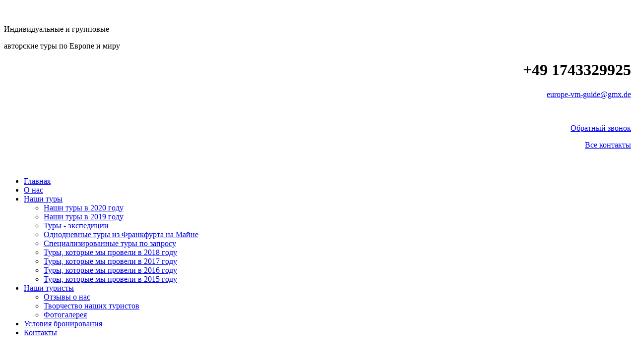

--- FILE ---
content_type: text/html; charset=utf-8
request_url: http://vmguide.info/2016-paris-info
body_size: 28313
content:
<!DOCTYPE html>
<html dir="ltr" lang="ru-ru">
<head>
  <meta name='yandex-verification' content='4e62469c65f0ac76' />
      <base href="http://vmguide.info/2016-paris-info" />
  <meta http-equiv="content-type" content="text/html; charset=utf-8" />
  <meta name="author" content="Владимир Воловик" />
  <meta name="generator" content="Joomla! - Open Source Content Management" />
  <title>Vmguide - авторские туры по Европе и миру - Информация о туре</title>
  <link href="http://vmguide.info/2016-paris-info" rel="canonical" />
  <link rel="stylesheet" href="/plugins/content/sigplus/css/sigplus.min.css" type="text/css" />
  <link rel="stylesheet" href="/plugins/content/sigplus/engines/fancybox/css/fancybox.css" type="text/css" />
  <style type="text/css">
#sigplus_105991a55358eddecbe58a8578d0b1fc ul > li img { margin:5px !important; }#toTop {width:100px;z-index: 10;border: 1px solid #333; background:#f7f7f7; text-align:center; padding:5px; position:fixed; bottom:0px; right:0px; cursor:pointer; display:none; color:#333;text-transform: lowercase; font-size: 0.7em;}
    .technology div{font-size: 15px; color: #ffffff; font-style: normal;border: 0px #ccc solid; font-weight: bold;
        -webkit-border-radius: 5px;
        -moz-border-radius: 5px;
        -khtml-border-radius: 5px;
        border-radius: 5px;
        background-color: #00cb82;
        width: 99%;
    font-family: "Comfortaa", Helvetica, Arial;}

	.thetextinter{font-size: 11px; font-weight: normal; background: #ffffff; border: 0px #ccc dotted; 
	-webkit-border-radius: 5px;
	-moz-border-radius: 5px;
	-khtml-border-radius: 5px;
	border-radius: 5px;
	width: 99%;
	font-style: normal;
	padding: 3px}	
	
  </style>
  
  
  
  
  
  
  
  
  
  <meta http-equiv="Content-Style-Type" content="text/css" />
  <!--[if lt IE 8]><link rel="stylesheet" href="/plugins/content/sigplus/css/sigplus.ie7.css" type="text/css" /><![endif]-->
  <!--[if lt IE 9]><link rel="stylesheet" href="/plugins/content/sigplus/css/sigplus.ie8.css" type="text/css" /><![endif]-->

  <link href="https://fonts.googleapis.com/css?family=Comfortaa" rel="stylesheet">
  <link href='https://fonts.googleapis.com/css?family=Comfortaa:400,300,700&subset=latin,cyrillic-ext,cyrillic,latin-ext' rel='stylesheet' type='text/css'>
    <link rel="stylesheet" href="/templates/system/css/system.css" />
    <link rel="stylesheet" href="/templates/system/css/general.css" />


    <!--[if lt IE 9]><![endif]-->
    <link rel="stylesheet" href="/templates/lemtc03/css/template.css" media="screen">
    <!--[if lte IE 7]><link rel="stylesheet" href="/templates/lemtc03/css/template.ie7.css" media="screen" /><![endif]-->


    
    
    

    
        
  
<script src="/media/system/js/mootools-core.js" type="text/javascript"></script>
<script src="/media/system/js/mootools-more.js" type="text/javascript"></script>
<script src="/media/system/js/core.js" type="text/javascript"></script>
<script src="/media/zen/js/jquery/jquery-1.8.3.min.js" type="text/javascript"></script>
<script src="/media/zen/js/jquery/jquery-noconflict.js" type="text/javascript"></script>
<script src="/plugins/content/sigplus/js/jquery.easing.min.js" type="text/javascript"></script>
<script src="/plugins/content/sigplus/engines/fancybox/js/fancybox.min.js" type="text/javascript"></script>
<script src="//vmguide.info//plugins/content/LVSpoiler/assets/jquery/ddaccordion.js" type="text/javascript"></script>
<script src="//html5shiv.googlecode.com/svn/trunk/html5.js" type="text/javascript"></script>
<script src="/templates/lemtc03/script.js" type="text/javascript"></script>
<script type="text/javascript">
if (typeof(__jQuery__) == "undefined") { var __jQuery__ = jQuery; }__jQuery__(document).ready(function() {
__jQuery__("#sigplus_105991a55358eddecbe58a8578d0b1fc a[rel|='fancybox']").each(function(index, el) { __jQuery__(el).fancybox({}); });
});

		ddaccordion.init({
		headerclass: "technology",
		contentclass: "thelanguage",
		revealtype: "click",
		mouseoverdelay: 100,
		collapseprev: 0,
		defaultexpanded: [],
		onemustopen: 0,
		animatedefault: 0,
		toggleclass: ["closedlanguage", "openlanguage"],
		togglehtml: ["none", "", ""],
		animatespeed: "400",
		oninit:function(expandedindices){
			//do nothing
		},
		onopenclose:function(header, index, state, isuseractivated){
			//do nothing
		}
	});
  </script>
<script type="text/javascript">if ('undefined' != typeof jQuery) document._artxJQueryBackup = jQuery;</script>
<script type="text/javascript">jQuery.noConflict();</script>
<script type="text/javascript">if (document._artxJQueryBackup) jQuery = document._artxJQueryBackup;</script>
<script type="text/javascript">
  (function(i,s,o,g,r,a,m){i['GoogleAnalyticsObject']=r;i[r]=i[r]||function(){
  (i[r].q=i[r].q||[]).push(arguments)},i[r].l=1*new Date();a=s.createElement(o),
  m=s.getElementsByTagName(o)[0];a.async=1;a.src=g;m.parentNode.insertBefore(a,m)
  })(window,document,'script','//www.google-analytics.com/analytics.js','ga');

  ga('create', 'UA-51262224-1', 'auto');
  ga('send', 'pageview');

</script>
<script type="text/javascript">
			jQuery(document).ready(function() {
				jQuery(function () {
					var scrollDiv = document.createElement("div");
					jQuery(scrollDiv).attr("id", "toTop").html("В начало").appendTo("body");
					jQuery(window).scroll(function () {
						if (jQuery(this).scrollTop() != 0) {
							jQuery("#toTop").fadeIn();
						} else {
							jQuery("#toTop").fadeOut();
						}
					});
					jQuery("#toTop").click(function () {
						jQuery("body,html").animate({
							scrollTop: 0
						},
						800);
					});
				});
			});
		</script>
</head>
<body>

<div id="lemtc-main">
<header class="lemtc-header">

    <div class="lemtc-shapes">
          <div class="lemtc-mylogo">
          

<div class="custom"  >
	<p>
	<a href="/"><img alt="" src="/images/newlogo350.png" /></a></p>
</div>
          </div>
                <div class="lemtc-myslogan">
          

<div class="custom"  >
	<p>
	Индивидуальные и групповые</p>
<p>
	авторские туры по Европе и миру</p>
</div>
          </div>
                      <div class="lemtc-mycontacts">
          

<div class="custom"  >
	<h1 style="text-align: right;">
	+49 1743329925</h1>
<p style="text-align: right;">
	
 <script type='text/javascript'>
 <!--
 var prefix = '&#109;a' + 'i&#108;' + '&#116;o';
 var path = 'hr' + 'ef' + '=';
 var addy68362 = '&#101;&#117;r&#111;p&#101;-vm-g&#117;&#105;d&#101;' + '&#64;';
 addy68362 = addy68362 + 'gmx' + '&#46;' + 'd&#101;';
 document.write('<a ' + path + '\'' + prefix + ':' + addy68362 + '\'>');
 document.write(addy68362);
 document.write('<\/a>');
 //-->\n </script><script type='text/javascript'>
 <!--
 document.write('<span style=\'display: none;\'>');
 //-->
 </script>Этот адрес электронной почты защищен от спам-ботов. У вас должен быть включен JavaScript для просмотра.
 <script type='text/javascript'>
 <!--
 document.write('</');
 document.write('span>');
 //-->
 </script></p>
<p style="text-align: right;">
	&nbsp;</p>
<p style="text-align: right;">
	<a href="/backcall">Обратный звонок</a></p>
<p style="text-align: right;">
	<a href="/contacts">Все контакты</a></p>
</div>
          </div>
      
             <div class="lemtc-order">
          

<div class="custom"  >
	<p>
	<a href="/order"><img alt="" src="/images/order.png" /></a></p>
</div>
          </div>

            </div>
  <div class="lemtc-15years">
                    </div>
<h1 class="lemtc-headline">
    <a href="/"></a>
</h1>
<h2 class="lemtc-slogan" data-left="97.58%"></h2>
           
</header>
<nav class="lemtc-nav">
    <div class="lemtc-nav-inner">
    
<ul class="lemtc-hmenu"><li class="item-101"><a href="/">Главная</a></li><li class="item-167"><a href="/about">О нас</a></li><li class="item-311 deeper parent"><a href="/nashi-tury">Наши туры</a><ul><li class="item-808 parent"><a href="/nashi-tury/2020">Наши туры в 2020 году</a></li><li class="item-755 parent"><a href="/nashi-tury/2019">Наши туры в 2019 году</a></li><li class="item-328"><a href="/nashi-tury/tury-ekspeditsii">Туры - экспедиции</a></li><li class="item-329"><a href="/nashi-tury/odnodnevnye-tury-iz-frankfurta-na-majne">Однодневные туры из Франкфурта на Майне</a></li><li class="item-330"><a href="/nashi-tury/spetsializirovannye-tury-po-zaprosu">Специализированные туры по запросу</a></li><li class="item-693 parent"><a href="/nashi-tury/2018">Туры, которые мы провели в 2018 году</a></li><li class="item-631 parent"><a href="/nashi-tury/2017">Туры, которые мы провели в 2017 году</a></li><li class="item-327"><a href="/nashi-tury/2016">Туры, которые мы провели в 2016 году</a></li><li class="item-457"><a href="/nashi-tury/2015">Туры, которые мы провели в 2015 году</a></li></ul></li><li class="item-321 deeper parent"><a href="/nashi-turisty">Наши туристы</a><ul><li class="item-323"><a href="/nashi-turisty/otzyvy-o-nas">Отзывы о нас</a></li><li class="item-324"><a href="/nashi-turisty/tvorchestvo-nashikh-turistov">Творчество наших туристов</a></li><li class="item-325"><a href="/nashi-turisty/fotogalereya">Фотогалерея</a></li></ul></li><li class="item-322"><a href="/usloviya-bronirovaniya">Условия бронирования</a></li><li class="item-326"><a href="/contacts">Контакты</a></li></ul> 
        </div>
    </nav>
<div class="lemtc-sheet clearfix">
            <div class="lemtc-layout-wrapper">
                <div class="lemtc-content-layout">
                    <div class="lemtc-content-layout-row">
                        <div class="lemtc-layout-cell lemtc-sidebar1">
<div class="lemtc-block clearfix"><div class="lemtc-blockcontent"><div class="custom"  >
	<img alt="" src="/images/homegirl.jpg" style="width: 100%; height: auto;" />
</div></div></div><div class="lemtc-vmenublock clearfix"><div class="lemtc-vmenublockheader"><h3 class="t">Париж, Нормандия, Бретань</h3></div><div class="lemtc-vmenublockcontent"><ul class="lemtc-vmenu"><li class="item-500 current active"><a class=" active" href="/2016-paris-info">Информация о туре</a></li><li class="item-540"><a href="/2016-paris">Описание программы тура</a></li><li class="item-541"><a href="/2016-paris-price">В стоимость тура входит</a></li><li class="item-542"><a href="/2016-paris-terms">Как не испортить поездку</a></li><li class="item-543"><a href="/2016-paris-photo">Фотогалерея</a></li><li class="item-575"><a href="/files/2016/2016paris21.05.2016 - 31.05.2016" target="_blank">Скачать полную программу</a></li></ul></div></div><div class="lemtc-block clearfix"><div class="lemtc-blockheader"><h3 class="t">Туры на 2020 год:</h3></div><div class="lemtc-blockcontent"><div class="custom"  >
	<p style="text-align: center;">
	<strong>&laquo;Европейский Гид&raquo; предлагает только нескучные туры!<br />
	О городах и странах с любовью!</strong></p>
<p>
	<a href="/nashi-tury/2020/1502-2602"><strong>Февраль</strong><br />
	<strong>15.02 &ndash; 26.02</strong><br />
	Мексика - место, где люди становятся богами! Отдых на пляжах Тихого и Атлантического океанов и авторские экскурсии по 5 древним городам ацтеков и майя.<br />
	<strong>Стоимость тура &ndash; 2330,00&euro;</strong></a></p>
<p>
	<a href="/nashi-tury/2020/0603-1503"><strong>Март<br />
	06.03 &ndash; 15.03</strong><br />
	Семь миниатюрных эмиратов ОАЭ и королевство Оман. Волшебный сон, ставший явью!<br />
	<strong>Стоимость тура &ndash; 2250,00&euro;</strong></a></p>
<p>
	<a href="/nashi-tury/2020/2103-0104"><strong>Март<br />
	21.03 &ndash; 01.04</strong><br />
	Путешествие сквозь века! Королевские дворцы, средневековые замки, крепости и города Австрии, Венгрии, Чехии и Словакии. А еще: бальнеологические и термальные курорты. Вы посетите 10 городов, 15 замков и дворцов, 5 термальных курортов.<br />
	<strong>Стоимость тура &ndash; 2200,00&euro;</strong></a></p>
<p>
	<strong>Апрель<br />
	04.04 &ndash; 15.04</strong><br />
	Китай: от сияющих огней Гонконга и Макао к сияющим высотам загадочного Тибета! Магия тибетского буддизма.Тибетские монастыри &ndash; кладези божественной мудрости<br />
	<span style="color:#ff0000;">Группа набрана. Запись окончена. Тур закрыт.</span></p>
<p>
	<a href="/nashi-tury/2020/1704-2504"><strong>Апрель<br />
	17.04 &ndash; 25.04</strong><br />
	Бутан, Непал, Гималаи. На &laquo;крышу мира&raquo;, туда, где оживают Боги! Туда, где проживают самые счастливые люди на Земле!<br />
	<strong>Стоимость тура &ndash; 2299,00&euro;</strong></a></p>
<p>
	<a href="/nashi-tury/2020/0205-1005"><strong>Май<br />
	02.05 &ndash; 10.05</strong><br />
	Три королевства в одной поездке по Европе! Бельгия, Голландия, Люксембург.<br />
	<strong>Стоимость тура &ndash; 1399,00&euro;</strong></a></p>
<p>
	<a href="/nashi-tury/2020/1305-2405"><strong>Май<br />
	13.05 &ndash; 24.05</strong><br />
	Горные, термальные и морские курорты Словении и Хорватии. Царство первозданной природы и стиля барокко, а так же балканская кухня!<br />
	<strong>Стоимость тура &ndash; 1399,00&euro;</strong></a></p>
<p>
	<strong>Май<br />
	<a href="/nashi-tury/2020/2605-0906">26.05 &ndash; 09.06</a></strong><br />
	<a href="/nashi-tury/2020/2605-0906">Вся Португалия. Комбинированный 15 дневный тур включающий увлекательные экскурсии и необычные посещения на Мадейре, Азорских островах и Континентальной Португалии!<br />
	<strong>Стоимость тура &ndash; 2555,00&euro;</strong></a></p>
<p>
	<a href="/nashi-tury/2020/3005-0606"><strong>Май<br />
	30.05 &ndash; 06.06</strong><br />
	Великолепная Португалия и отдых на атлантических пляжах Лиссабонской Ривьеры.<br />
	<strong>Стоимость тура &ndash; 1299,00&euro;</strong></a></p>
<p>
	<strong>Июнь<br />
	11.06 &ndash; 21.06</strong><br />
	Средиземноморский Круиз (Celebrity Infinity) Италия, Словения, Хорватия и Греция и отдых на озере Гарда (Северная Италия).<br />
	<span style="color:#ff0000;">Группа набрана. Запись окончена. Тур закрыт.</span></p>
<p>
	<a href="/nashi-tury/2020/2706-0807"><strong>Июнь</strong></a><br />
	<strong><a href="/nashi-tury/2020/2706-0807">27.06 - 08.07</a></strong><br />
	<a href="/nashi-tury/2020/2706-0807">Тайны империи Инков! Перу - страна загадочных городов и высокогорья, пустынь и озер. Вас ожидают - история и мистика, экологический туризм и приключения!</a><br />
	<a href="/nashi-tury/2020/2706-0807"><strong>Стоимость тура &ndash; 2600,00&euro;</strong></a></p>
<p>
	<a href="/nashi-tury/2020/1507-2507"><strong>Июль<br />
	15.07 &ndash; 25.07</strong><br />
	Бирюзовый круиз в водах Турции! Отдых только для семейных пар, друзей и партнеров! Стамбул и круиз по Эгейскому морю, с уникальными экскурсиями и посещениями!<br />
	<strong>Стоимость тура на пару &ndash; 3599,00&euro;</strong></a></p>
<p>
	<a href="/nashi-tury/2020/0108-0808"><strong>Август<br />
	01.08 &ndash; 08.08</strong><br />
	Бавария. Архитектурные шедевры &laquo;Романтической дороги&raquo;, замки баварских королей, старинные города, музеи &ndash; символы немецкой истории и культуры!<br />
	<strong>Стоимость тура &ndash; 1299,00&euro;</strong></a></p>
<p>
	<a href="/nashi-tury/2020/0908-1608"><strong>Август<br />
	09.08 &ndash; 16.08</strong><br />
	7 городов или 7 невероятных ощущений! Оригинальный взгляд на Германию XXI века<br />
	<strong>Стоимость тура &ndash; 1299,00&euro;</strong></a></p>
<p>
	<a href="/nashi-tury/2020/2208-0209"><strong>Август<br />
	22.08 &ndash; 02.09</strong><br />
	&laquo;Как увлекательный роман... Париж, Нормандия, Бретань!&raquo;, а так же 7 замков французских королей на Луаре. Наслаждение от Парижа и открытие &laquo;французской глубинки&raquo;<br />
	<strong>Стоимость тура &ndash; 1699,00&euro;</strong></a></p>
<p>
	<a href="/nashi-tury/2020/0509-1609"><strong>Сентябрь<br />
	05.09 &ndash; 16.09</strong><br />
	Элитные курорты Европы. Швейцария, Италия и Лазурный берег Франции. Мир, где ни в чем себе не отказывают!<br />
	<strong>Стоимость тура &ndash; 1599,00&euro;</strong></a></p>
<p>
	<a href="/nashi-tury/2020/1909-2609"><strong><strong>Сентябрь</strong><br />
	19.09 &ndash; 26.09</strong><br />
	Две жемчужины средиземноморья - Сицилия и Мальта! 8 дней на море - 8 дней экскурсий!<br />
	<strong>Стоимость тура &ndash; 1399,00&euro;</strong></a></p>
<p>
	<a href="/nashi-tury/2020/0310-1010"><strong>Октябрь<br />
	03.10 &ndash; 10.10</strong><br />
	Осеннее очарование Португалии. Отдых на Лиссабонской Ривьере.<br />
	<strong>Стоимость тура &ndash; 1299,00&euro;</strong></a></p>
<p>
	<a href="/nashi-tury/2020/1010-2110"><strong>Октябрь<br />
	10.10 - 21.10</strong><br />
	Испания, которую мы совсем не знаем! Великая история и культурное наследие в стране Дон-Кихота!<br />
	<strong>Стоимость тура &ndash; 1649,00&euro;</strong></a></p>
<p>
	<strong>Октябрь<br />
	24.10 &ndash; 04.11</strong><br />
	<a href="/nashi-tury/2020/2410-0411">Шотландия. Загадочные озера, легенды и старинные Замки с привидениями, а еще Лондон, Виндзор, Оксфорд, Хемптон Корт.<br />
	<strong>Стоимость тура &ndash; 1699,00&euro;</strong></a></p>
<p>
	<a href="/nashi-tury/2020/0711-1411"><strong>Ноябрь<br />
	07.11 &ndash; 14.11</strong><br />
	Королевские города Марокко - это праздник для души! Пустыня Сахара и Атласские горы.<br />
	<strong>Стоимость тура &ndash; 1399,00&euro;</strong></a></p>
<p>
	<a href="/nashi-tury/2020/2111-3011"><strong>Ноябрь<br />
	21.11 - 30.11</strong><br />
	Африканские приключения (Южная Африка, Водопад Виктория в Замбии, Свазиленд) Уникальная природа и животный мир! Большая африканская пятерка в Крюгер-парке<br />
	<strong>Стоимость тура &ndash; 3100,00&euro;</strong></a></p>
<p>
	<a href="/nashi-tury/2020/0512-1712"><strong>Декабрь<br />
	05.12 &ndash; 17.12</strong><br />
	&laquo;Дегустация&raquo; Индии! Загадочные храмы и города, золото пляжей! Классический тур: города &laquo;Золотого треугольника&raquo;, храмы Камасутры и отдых в Гоа<br />
	<strong>Стоимость тура &ndash; 2299,00&euro;</strong></a></p>
<p>
	<a href="/nashi-tury/2020/1912-0301"><strong>Декабрь<br />
	19.12 &ndash; 03.01</strong><br />
	Встреча Нового 2021 года! Пестрые краски Бразилии. Амазония и природные парки. Сан-Пауло. Рио де Жанейро. Салвадор де Байя. Бразилиа. Бэллу-Оризонте. Петрополис.<br />
	<strong>Стоимость тура &ndash; 3599,00&euro;</strong></a></p>
<p>
	<strong>2021<br />
	Ноябрь<br />
	20.11 &ndash; 01.12.21</strong><br />
	Австралия, Тасмания, Большой Барьерный риф. Калейдоскоп впечатлений! С элементами активного туризма: Сидней, Мельбурн, Брисбен, Кэрнс, Хобарт, Голд-Коуст А еще Вас ждут австралийские утконосы, ехидны, страусы эму, коалы, сумчатые волки, казуары, вомбаты, собаки Динго, крокодилы и кролики! Уникальная природа пустынь, степей, лесов и гор, острова Австралии! Большой барьерный риф! Природные парки Зеленого Континента! Новые бриллианты в коллекции ваших путешествий!</p>
<p>
	<strong>Декабрь<br />
	01.12 &ndash; 12.12.21</strong><br />
	Новая Зеландия. &laquo;Аотеароа&raquo;, что значит страна длинного белого облака! Тур с элементами активного туризма, охватыващий оба острова и Северный и Южный, включающий: Крайстчерч, Данидин, Куинстаун, Роторуа, Окленд, Веллингтон. В Новой Зеландии нужно обязательно сфотографировать суровые новозеландские фьорды, с ледниковыми шапками, выстреливающие термальной водой гейзеры, потухшие и действующие вулканы, познакомиться с мелодиями и танцами народа маори!</p>
<p style="text-align: center;">
	<strong>Закажите тур у нас и тогда ваш отпуск превратится в сплошное удовольствие!</strong></p>
</div></div></div><div class="lemtc-block clearfix"><div class="lemtc-blockcontent"><div class="custom"  >
	
	<div  id="spoiler_1" class="technology"><div>Показать туры на 2019 год</div></div><div class="thelanguage"><input type="hidden" class="opened" value="0"><div class="thetextinter">
<p>
	<span style="font-size:14px;"><em><strong>Январь</strong></em></span><br />
	<a href="/nashi-tury/2019/2101-0202"><strong>21.01 &ndash; 02.02 &ndash; Таиланд, Камбоджа &ndash; Экзотический рай! от 2220,00 &euro;</strong><br />
	Мир джунглей, кружева древних храмов и золото песчаных пляжей на островах!<br />
	Новая программа с посещением Северного Таиланда.</a></p>
<p>
	<span style="font-size:14px;"><em><strong>Февраль</strong></em></span><br />
	<a href="/nashi-tury/2019/0802-1702"><strong>08.02 &ndash; 17.02 Семь Арабских Эмиратов и Королевство Оман. от 2250,00 &euro;</strong><br />
	Волшебный сон, ставший явью!</a></p>
<p>
	<a href="/nashi-tury/2019/2302-0403"><strong>23.02 &ndash; 04.03 В природный рай Коста-Рики! Наш тур - экологический! от 2250,00 &euro;</strong></a></p>
<p>
	<span style="font-size:14px;"><em><strong>Март</strong></em></span><br />
	<a href="/nashi-tury/2019/0903-1903"><strong>09.03 &ndash; 19.03 Италия &ndash; подлинное откровение! Шедевры мировой культуры! от 1999,00 &euro;</strong><br />
	Венеция, Равена, Римини, Урбино, Сан-Марино, Пиза, Ассизи, Перуджа, Сиена, Флоренция, Рим, Ватикан.</a></p>
<p>
	<a href="/nashi-tury/2019/2303-3003"><strong>23.03 &ndash; 30.03 Дунайская симфония. Будапешт, Вена, Братислава, Прага от 1299,00 &euro;</strong></a></p>
<p>
	<a href="/nashi-tury/2019/3103-0804/"><strong>31.03 &ndash; 08.04 Три изумительных королевства в такой большой Европе! от 1399, 00 &euro;</strong><br />
	Бельгия, Голландия и Люксембург.Брюссель, Амстердам, Брюгге, Гент, Антверпен, Трир</a></p>
<p>
	<span style="font-size:14px;"><em><strong>Апрель</strong></em></span><br />
	<a href="/nashi-tury/2019/1304-1904"><strong>13.04 &ndash; 19.04 Легенды и загадки &laquo;Золотого треугольника&raquo; Индии. от 1250,00 &euro;</strong><br />
	Дели, Агра, Джайпур, Фатихпур-Секри</a></p>
<p>
	<a href="/nashi-tury/2019/1904-2704"><strong>19.04 &ndash; 27.04 Непал-Бутан-Гималаи. Туда, где легендарные монастыри, хранят тайны познания!</strong><br />
	Туда, где проживают самые счастливые люди на Земле! от 2285,00 &euro;</a></p>
<p>
	<span style="font-size:14px;"><em><strong>Май</strong></em></span><br />
	<a href="/nashi-tury/2019/0405-1505"><strong>04.05 &ndash; 15.05 Удивительная Франция. Эльзас, Бургундия, Прованс, Гасконь, Бордо, Лангедок</strong><br />
	После этого тура Франция &laquo;откроет&raquo; для вас свое &laquo;большое сердце&raquo;! от 1650,00 &euro;</a></p>
<p>
	<a href="/nashi-tury/2019/1805-2905"><strong>18.05 &ndash; 29.05 Горные, термальные и морские курорты Словении и Хорватии от 1349,00 &euro;</strong></a></p>
<p>
	<span style="font-size:14px;"><em><strong>Июнь</strong></em></span><br />
	<a href="/nashi-tury/2019/0106-0806">01.06 &ndash; 08.06 Оригинальный взгляд на Германию XXI века. от 1299,00 &euro;<br />
	Берлин, Дрезден, Гамбург, Франкфурт, Любек, Кёльн, Дюссельдорф, Мюнстер, Бремен</a></p>
<p>
	<a href="/nashi-tury/2019/1306-2306"><strong>13.06 &ndash; 23.06 Летние каникулы в Португалии (11 дней) от 1455,00 &euro;</strong><br />
	Новая программа с отдыхом на юге в Алгарве. Лиссабон. Порто. Томар. Фатима. Орем</a></p>
<p>
	<a href="/nashi-tury/2019/2906-1007"><strong>29.06 &ndash; 10.07 Тайны империи Инков. Линии Наска. Озеро Титикака, Каньон Кондоров. от 2600,00 &euro;</strong><br />
	Перу - страна солнца, загадочных городов и высокогорья, пустынь и вулканов.</a></p>
<p>
	<span style="font-size:14px;"><em><strong>Июль</strong></em></span><br />
	<a href="/nashi-tury/2019/1307-2307"><strong>13.07 &ndash; 23.07 Острова Корсика и Сардиния. от 1899,00 &euro;</strong><br />
	Радость купания и гастрономические удовольствия!</a></p>
<p>
	<a href="/nashi-tury/2019/2707-0408"><strong>27.07 &ndash; 04.08 Завораживающие красоты Исландии. Вдохновись Исландией! от 3350,00 &euro;</strong></a></p>
<p>
	<span style="font-size:14px;"><em><strong>Август</strong></em></span><br />
	<a href="/nashi-tury/2019/1008-1808"><strong>10.08 &ndash; 18.08 Тайны шведских и датских замков, крепостей, городов! от 1699,00 &euro;</strong><br />
	Копенгаген, Стокгольм, Мальмё, Упсала, Кальмар, Дроттнингхольм, озерный край Швеции, Фридриксборг, Замок Гамлета в Дании.</a></p>
<p>
	<a href="/nashi-tury/2019/1808-2608"><strong>18.08 &ndash; 26.08 Ожившая красота королевства фьордов. от 1699,00 &euro;</strong><br />
	Природные парки и ландшафты Норвегии. Осло, Берген. Лиллезаммер. Одда. Флам.</a></p>
<p>
	<a href="/nashi-tury/2019/3108-0709"><strong>31.08 &ndash; 07.09 Бавария, впечатляющая своей историей и традициями! от 1270,00 &euro;</strong><br />
	Мюнхен, Аугсбург, Вюрцбург, Нюрнберг, Ингольштадт, Регенсбург, Ротенбург на Таубере и Замки баварских королей &ndash; Нимфеньург, Линденхоф и Нойшванштайн</a></p>
<p>
	<span style="font-size:14px;"><em><strong>Сентябрь</strong></em></span><br />
	<a href="/nashi-tury/2019/1409-2509"><strong>14.09 &ndash; 25.09 Элитные курорты Европы. Мир, где ни в чем себе не отказывают! от 1595,00 &euro;</strong><br />
	Швейцария, Италия и Лазурный берег Франции. Цюрих, Люцерн, Берн, Лозанна, Женева, Монтрё, Вевё, Интерлакен, Шамони, Турин, Сан-Ремо, Ницца, Канны, Монако, Антиб.</a></p>
<p>
	<a href="/nashi-tury/2019/2809-0510"><strong>28.09 &ndash; 05.10 Осеннее очарование Португалии и отдых на Лиссабонской Ривьере в Эшториле.</strong><br />
	Лиссабон. Порто. Томар. Баталья. Синтра. Мафра. Фатима. от 1299,00 &euro;</a></p>
<p>
	<span style="font-size:14px;"><em><strong>Октябрь</strong></em></span><br />
	<a href="/nashi-tury/2019/0510-1610"><strong>05.10 &ndash; 16.10 Испания, которую мы совсем не знаем! История и культурное наследие от 1649,00 &euro;</strong><br />
	Барселона, Мадрид, Севилья, Валенсия, Толедо, Сеговия, Кордоба, Куэнка, Авилла.</a></p>
<p>
	<a href="/nashi-tury/2019/2110-3010"><strong>21.10 &ndash; 30.10 Мадагаскар &ndash; возвращение за чудесами! Экскурсии, походы и отдых на Нуси-Бе от 2300,00 &euro;</strong></a></p>
<p>
	<a href="/nashi-tury/2019/3110-0911"><strong>31.10 &ndash; 09.11 Африканские приключения (Южная Африка, Водопад Виктория в Замбии, Свазиленд) от 3100,00 &euro;</strong></a></p>
<p>
	<strong><span style="font-size:14px;"><em>Ноябрь</em></span></strong><br />
	<a href="/nashi-tury/2019/1611-2311"><strong>16.11 &ndash; 23.11 Королевские города Марокко - это праздник для души! от 1399,00 &euro;</strong><br />
	Рабат, Марракеш, Фес, Мекнес, Касабланка, Атласские горы и пустыня Сахара!</a></p>
<p>
	<span style="font-size:14px;"><em><strong>Декабрь 2019</strong></em></span><br />
	<a href="/nashi-tury/2019/0112-1612"><strong>01.12 &ndash; 16.12 Портреты Аргентины, Уругвая, Чили. Патагония, Остров Пасхи, Водопад Игаусу</strong><br />
	Буэйнос-Айрес. Монтевидео. Сантьяго де Чили. Мендоса. Вальпараисо. от 4500,00 &euro;</a></p>
<p>
	<span style="font-size:14px;"><em><strong>Декабрь 2019 - Январь 2020 года</strong></em></span><br />
	<a href="/nashi-tury/2019/2112-0501"><strong>21.12 &ndash; 05.01 Встреча Нового 2020 года! Пестрые краски Бразилии. Сан-Пауло. Сантуш. от 3599,00 &euro;</strong><br />
	Рио де Жанейро. Манаус. Сан-Сальвадор де Байя. Бэллу-Оризонту. Бразилия. Петрополис</a></p>
<p>
	<em><strong>&laquo;Настоящие путешествия и открытия не в том, чтобы найти новые пейзажи и новые страны, а в том чтобы после знакомства с ними, иметь новый взгляд на жизнь!&raquo; </strong></em></p>
<p style="text-align: right;">
	<em><strong>Марсель Пруст</strong></em></p>
	</div></div>
</div></div></div><div class="lemtc-block clearfix"><div class="lemtc-blockcontent"><div class="custom"  >
	
	<div  id="spoiler_2" class="technology"><div>Показать туры на 2018 год</div></div><div class="thelanguage"><input type="hidden" class="opened" value="0"><div class="thetextinter">
<p>
	<em><span style="font-size:14px;"><strong>Февраль</strong></span></em><br />
	<a href="/nashi-tury/2018/0202-1102"><strong>02.02 &ndash; 11.02 &ndash; Волшебный сон, ставший явью! Семь миниатюрных эмиратов ОАЭ и королевство Оман.</strong><br />
	<strong>1950,00 &euro;</strong></a></p>
<p>
	<a href="/nashi-tury/2018/1702-2602"><strong>17.02 &ndash; 26.02 &ndash; Коста Рика значит &laquo;Богатый берег&raquo;.</strong><br />
	Экологический тур с активными походами и отдыхом на песчанных пляжах Атлантики и Тихого океана. Флора и фауна Центральной Америки!<br />
	<strong>2150,00 &euro;</strong></a></p>
<p>
	<em><span style="font-size:14px;"><strong>Maрт</strong></span></em><br />
	<a href="/nashi-tury/2018/1003-2003"><strong>10.03 &ndash; 20.03 &ndash; Италия &ndash; подлинное откровение!</strong><br />
	В нем, так живо, ярко и интересно представлено все то, чем славиться и гордиться Италия! Венеция, Римини, Равенна, Сан-Марино, Урбино, Пиза, Перуджа, Ассизи, Сиена, Флоренция, Сан-Джиминьяно, Рим, Ватикан.<br />
	<strong>1999,00 &euro;</strong></a></p>
<p>
	<a href="/nashi-tury/2018/3003-0704"><strong>30.03 &ndash; 07.04 &ndash; Непал, Бутан, Гималаи.</strong><br />
	На &laquo;крышу мира&raquo;, туда, где оживают Боги! Здесь легендарные монастыри хранят тайны познания! Здесь проживают самые счастливые люди на Земле!<br />
	<strong>1885,00 &euro;</strong></a></p>
<p>
	<em><span style="font-size:14px;"><strong>Aпрель</strong></span></em><br />
	<a href="/nashi-tury/2018/1404-2204"><strong>14.04 &ndash; 22.04 &ndash; 3 страны БЕНИЛЮКСА &ndash; Бельгия, Нидерланды, Люксембург.</strong><br />
	Брюссель, Антверпен, Брюгге, Гент, Мехелин, Лёвен, пещера Сюр-хан-Лезе, Люксембург, курорт Мондорф ле Бан, замок Виаден, Ремих, Эхтернах. Амстердам, Парк тюльпанов Койкенхоф<br />
	<strong>1199,00 &euro;</strong></a></p>
<p>
	<a href="/nashi-tury/2018/2804-0505"><strong>28.04 &ndash; 05.05 &ndash; Дунайская симфония!</strong><br />
	Будапешт &ndash; Вена &ndash; Братислава &ndash; Прага. Уникальная история, термальные бани, озеро Балатон, музеи Вены, чешское пиво, архитектура рококо-барокко!<br />
	<strong>1189,00 &euro;</strong></a></p>
<p>
	<em><span style="font-size:14px;"><strong>Maй</strong></span></em><br />
	<a href="/nashi-tury/2018/0605-1305"><strong>06.05 &ndash; 13.05 &ndash; Бавария, впечатляющая своей историей и традициями!</strong><br />
	Мюнхен и замки баварских королей Нюрнберг, Аугсбург, Вюрцбург, Ингольштадт, Регенсбург, Бамберг, Ротенбург на Таубере!<br />
	<strong>1170,00 &euro;</strong></a></p>
<p>
	<a href="/nashi-tury/2018/1905-3005"><strong>19.05 &ndash; 30.05 &ndash; Удивительная Франция!</strong><br />
	12 дневный историко&ndash;познавательный тур по Эльзасу, Бургундии, Провансу, Пэй Баск, Бордо, Гаскони! Франция &laquo;откроет&raquo; для вас свое &laquo;большое сердце&raquo;!<br />
	<strong>1550,00 &euro;</strong></a></p>
<p>
	<em><span style="font-size:14px;"><strong>Июнь</strong></span></em><br />
	<a href="/nashi-tury/2018/0206-1106"><strong>02.06 &ndash; 11.06 &ndash; Созвездие греческих островов или отпуск под парусами!</strong><br />
	Эгина, Парос, Милос, Делос, Сирос, Санторини, Миконос, Кея, а также античные памятники Афин, древние Коринф, Эпидаврос и Микены.<br />
	7 дневный круиз по островам + полуостров Пелопонес и Афины!<br />
	(круиз организуется всего для 5 пар)<br />
	<strong>за пару в индивидуальной каюте, с 2-х разовым питанием и экскурсиями - 5000,00 &euro;</strong></a></p>
<p>
	<a href="/nashi-tury/2018/1606-2306"><strong>16.06 &ndash; 23.06 &ndash; Великолепная Португалия и отдых на атлантических пляжах!</strong><br />
	Лиссабон, Порто, Синтра, Мафра, Томар, Алькобаса, Фатима, Баталья, Обидуш, Эшторил, Орем.<br />
	<strong>1190,00 &euro;</strong></a></p>
<p>
	<a href="/nashi-tury/2018/3006-1107"><strong>30.06 &ndash; 11.07 &ndash; Тайны империи Инков!</strong><br />
	Перу - страна древних инков и солнца, загадочных городов и высокогорья, таинственных пустынь и озер!<br />
	Здесь вас ожидают - история и мистика, экологический туризм и приключения! Здесь выше летают только кондоры!<br />
	<strong>2600,00 &euro;</strong></a></p>
<p>
	<span style="font-size:14px;"><em><strong>Июль</strong></em></span><br />
	<span style="color:#ff0000;">В этом году наша туристическая компания &laquo;Европейский Гид&raquo; делает последний раз тур по Исландии с 14 по 22 июля 2018 года по цене 2150&euro;. Следующий тур по Исландии планируется в 2022 году, но цена будет значительно изменена в сторону минимум двукратного увеличения! Поэтому если вы планирует посетить Исландию позже, присоединяйтесь пожалуйста на тур в этом году! Успей посетить Исландию по старой цене!</span><br />
	<a href="/nashi-tury/2018/1407-2207"><strong>14.07 &ndash; 22.07 &ndash; Завораживаюшие красоты Исландии</strong> (с пешими походами и термальными банями).<br />
	Тур для любителей природного совершенства! Вдохновитесь Исландией!<br />
	<strong>2150,00 &euro;</strong></a></p>
<p>
	<a href="/nashi-tury/2018/2807-0408"><strong>28.07 &ndash; 04.08 &ndash; Германия от Берлина до Франкфурта на Майне!</strong><br />
	7 городов &ndash; 7 неповторимых ощущений!<br />
	Берлин, Дрезден, Любек, Гамбург, Бремен, Дюссельдорф, Франкфурт на Майне. А еще дворец и парк Сан-Суси в Потсдаме, Кёльнский Собор, Мюнстер и курортный Бад Хомбург, средневековые Замки в долине Рейна!<br />
	<strong>1180,00 &euro;</strong></a></p>
<p>
	<span style="font-size:14px;"><em><strong>Aвгуст</strong></em></span><br />
	<a href="/nashi-tury/2018/0508-1208"><strong>05.08 &ndash; 12.08 &ndash; Жемчужины средиземноморья, острова с тысячами ликов &ndash; Мальта и Сицилия!</strong><br />
	Катанья, Таормина, Сиракузы, Нотто, Ла-Валетта, Мдина, Остров Гоццо с отдыхом!<br />
	<strong>1490,00 &euro;</strong></a></p>
<p>
	<a href="/nashi-tury/2018/1808-2608"><strong>18.08 &ndash; 26.08 &ndash; Норвегия - Ожившая красота королевства фьордов.</strong><br />
	а также природные парки и заповедники, Скандинавские горы и ледники, озера и водопады, маленькие городки и архитектурные шедевры, земля троллей и викингов, именуемая одним величественным словом &ndash; Норвегия!<br />
	<strong>1499,00 &euro;</strong></a></p>
<p>
	<a href="/nashi-tury/2018/0109-1209"><span style="font-size:14px;"><em><strong>Сентябрь</strong></em></span><br />
	<strong>01.09 &ndash; 12.09 &ndash; Отдых на горных, термальных и морских курортах Словении и Хорватии.</strong><br />
	Загреб, Любляна, Постоинская яма, Плитвицкие озера, Пула, Ровень, Марибор, Поричь, Пиран.</a></p>
<p>
	<a href="/nashi-tury/2018/1509-2609"><strong>15.09 &ndash; 26.09 &ndash; Элитные курорты Европы.</strong><br />
	Швейцария, Северная Италия, Лазурный берег Франции. Мир, где себе ни в чем не отказывают!<br />
	<strong>1455,00 &euro;</strong></a></p>
<p>
	<a href="/nashi-tury/2018/2909-0610"><strong>29.09 &ndash; 06.10 &ndash; Осеннее очарование Португалии.</strong><br />
	Памятники истории и архитектуры тут на каждом шагу!<br />
	Лиссабон, Порто, Мафра, Синтра, Томар, Обидуш, Эшторил, Алкобаса, Фатима, Баталья.<br />
	<strong>1190,00 &euro;</strong></a></p>
<p>
	<span style="font-size:14px;"><em><strong>Oктябрь</strong></em></span><br />
	<a href="/nashi-tury/2018/0610-1710"><strong>06.10 &ndash; 17.10 &ndash; Испания, которую мы совсем не знаем!</strong><br />
	История и культурное наследие в стране Дон-Кихота! Барселона, Мадрид, Валенсия, Севилья, Толедо, Сеговия, Кордоба, Куэнка и др.<br />
	<strong>1525,00 &euro;</strong></a></p>
<p>
	<a href="/nashi-tury/2018/2710-0411"><strong>27.10 &ndash; 04.11 &ndash; Осенние каникулы в &laquo;Стране утренней свежести&raquo;!</strong><br />
	Южная Корея - Отдых + экскурсии (с походами в горах, прогулками по природным паркам, термальными банями, музеями).<br />
	Сеул, Пусан, Кёнджу, Андонг, Сувон, Сораксан, Пульгукса, Тхондоса<br />
	<strong>1855,00 &euro;</strong></a></p>
<div class="none">
	<p>
		<span style="font-size:14px;"><em><strong>Ноябрь</strong></em></span><br />
		<a href="/nashi-tury/2018/1011-2211"><strong>10.11 - 22.11 - &laquo;Дегустация&raquo; Индии. Загадочные храмы и города, золото пляжей!</strong><br />
		Классический тур по Индии &ndash; города &laquo;Золотого треугольника&raquo;, полет к храмам Камасутры и отдых в Гоа<br />
		2200 &euro;</a><br />
		<br />
		<a href="/nashi-tury/2018/1011-1911"><strong>10.11 &ndash; 19.11 &ndash; Тысяча загадок Мадагаскара!</strong><br />
		Супер-экзотическое путешествие на край Земли!<br />
		Новая оригинальная программа по Большому острову с отдыхом и дайвингом на Нузи-Бе.</a><br />
		<span style="color:#ff0000;"><strong>Внимание! В связи с неблагоприятной медицинской обстановкой - этот тур в 2018 году выполняться не будет!</strong></span></p>
</div>
<p>
	<a href="/nashi-tury/2018/2511-0612"><strong>25.11 &ndash; 06.12 &ndash; Калейдоскоп впечатлений!</strong><br />
	Австралия, Остров Тасмания, Большой барьерный риф!<br />
	Сидней, Мельбурн, Хобарт, Кернс, Брисбен, Голубые горы, Голд-Коуст. Авиатур.<br />
	<strong>2950,00 &euro;</strong></a></p>
<p>
	<span style="font-size:14px;"><em><strong>Декабрь</strong></em></span><br />
	<a href="/nashi-tury/2018/0612-1712"><strong>06.12 &ndash; 17.12 &ndash; Новая Зеландия &ndash; страна длинного белого облака!</strong><br />
	Северный и Южный Острова.<br />
	Знакомство с уникальным природно-биологическим разнообразием, с экскурсиями по Крайстчерчу, Данидину, Куинстауну, Роторуа, Окленду, Веллингтону, пещере Уаитомо...<br />
	<strong>2550,00 &euro;</strong></a></p>
<p>
	<a href="/nashi-tury/2018/2212-0601"><strong>22.12 &ndash; 06.01 - Встреча Нового 2019 года! Пестрые краски Бразилии.</strong><br />
	Отдых на пляжах + Экскурсии! Природные парки Бразильского нагорья и Амазония с рыбалкой на пиранью, пляжи Сан-Сальвадор-де-Баия, незабываемый Рио, величественный Сан-Паулу, город королей Петрополис, столица Бразилиа и легендарный город Манаус - в самом сердце экваториальных лесов и многое, многое, многое другое &ndash; уникальное и разнообразное!<br />
	<strong>3450,00 &euro;</strong></a></p>

	</div></div>
</div></div></div><div class="lemtc-block clearfix"><div class="lemtc-blockcontent"><div class="custom"  >
	
	<div  id="spoiler_3" class="technology"><div>Показать туры на 2017 год</div></div><div class="thelanguage"><input type="hidden" class="opened" value="0"><div class="thetextinter">
<p>
	<strong><em><span style="font-size:14px;">Январь</span></em></strong><br />
	<strong>10.01 &ndash; 15.01 Искрящиеся краски Северного сияния в Исландии.</strong><br />
	<br />
	<a href="/nashi-tury/2017/1001-1501">Вулканы, гейзеры, ледники и глетчеры, исторические места, природные парки.<br />
	6 дневный экспресс-тур по острову в самое необычное время полярной ночи!</a></p>
<p>
	<strong>21.01 &ndash; 31.01 <a href="/nashi-tury/2017/2101-3101">Разные лики Мексики! Индейцы называли ее &laquo;местом, где люди становятся Богами!&raquo;</a></strong></p>
<p>
	<strong><em><span style="font-size:14px;">Февраль</span></em></strong><br />
	<strong>11.02 &ndash; 20.02 &ndash; Коста-Рика с испанского &laquo;Богатый берег&raquo;.</strong><br />
	<a href="/nashi-tury/2017/1102-2002">Наш тур экологический, с активными походами по пересеченной местности, с восхождением на вулканы и горные хребты, познакомит вас не только с историей, культурой и памятниками страны, но и, самое главное, с уникальным растительным и животным миром Центральной Америки!</a></p>
<p>
	<strong>25.02 &ndash; 07.03 - <a href="/nashi-tury/2017/2502-0703">Таиланд и Камбоджа &ndash; экзотический рай! Подари себе зимой &ndash; 10 дней лета!</a></strong></p>
<p>
	<span style="font-size:14px;"><strong><em>Март</em></strong></span><br />
	<strong>10.03 &ndash; 19.03 &ndash; Волшебный сон, ставший явью! Арабские Эмираты и Султанат Оман.</strong><br />
	<span style="color:#b22222;">Тур набран. Группа закрыта.</span></p>
<p>
	<strong>25.03 &ndash; 02.04 &ndash; Непал, Бутан, Гималаи.</strong><br />
	<a href="/nashi-tury/2017/2503-0204">На &laquo;крышу мира&raquo;, туда, где оживают Боги! Где легендарные монастыри, хранят тайны познания! Туда, где живут живые богини &ndash; кумари! Туда, где проживают самые счастливые люди на Земле!</a></p>
<p>
	<span style="font-size:14px;"><strong><em>Апрель</em></strong></span><br />
	<strong>08.04 &ndash; 17.04 - Куба &ndash; жемчужина Антильских островов!&laquo;Куба &ndash; любовь моя!&raquo;</strong><br />
	<span style="color:#b22222;">Тур набран. Группа закрыта.</span></p>
<p>
	<strong>22.04 - 29.04 &ndash; Дунайская симфония! <a href="/nashi-tury/2017/2204-2904">Будапешт, Вена, Братислава, Прага, Озеро Балатон</a></strong></p>
<p>
	<strong>30.04 &ndash; 07.05 &ndash; <a href="/nashi-tury/2017/3004-0705">Бавария, впечатляющая своей историй и традициями!</a></strong></p>
<p>
	<span style="font-size:14px;"><strong><em>Май</em></strong></span><br />
	<strong>13.05 &ndash; 24.05 - Удивительная Франция!</strong><br />
	<a href="/nashi-tury/2017/1305-2405">Большое путешествие по Эльзасу, Бургундии, Провансу, Бордо, Гаскони. С отдыхом в Касси и Биарритце</a></p>
<p>
	<span style="font-size:14px;"><strong><em>Июнь</em></strong></span><br />
	<strong>03.06 &ndash; 14.06 - Горные, термальные и морские курорты Словении и Хорватии.</strong><br />
	<a href="/nashi-tury/2017/0306-1406">Загреб, Любляна, Постоинская яма, Плитвицкие озера, Пула, Ровень, Марибор, Поричь, Пиран, Копер.</a></p>
<p>
	<strong>17.06 &ndash; 24.06 - Великолепная Португалия.</strong><br />
	<a href="/nashi-tury/2017/1706-2406">Лиссабон, Порто, Фатима, Томар, Мафра, Синтра, Эшторил.</a></p>
<p>
	<span style="font-size:14px;"><strong><em>Июль</em></strong></span><br />
	<strong>01.07 &ndash; 12.07 &ndash; Перу &ndash; страна загадочных городов, пустынь и озер! Тайны империи Инков!</strong><br />
	<a href="/nashi-tury/2017/0107-1207">Только после этого тура вы с удовлетворением сможете сказать, я видел все самое уникальное и необычное в этой Южноамериканской стране!</a></p>
<p>
	<strong>15.07 &ndash; 23.07 &ndash; Завораживаюшие красоты Исландии (с элементами активного туризма).</strong><br />
	<a href="/nashi-tury/2017/1507-2307">Тур для любителей природного совершенства! Вдохновитесь Исландией!</a></p>
<p>
	<strong>29.07 &ndash; 05.08 &ndash; Германия от Берлина до Франкфурта на Майне.</strong><br />
	<a href="/nashi-tury/2017/2907-0508">7 городов &ndash; 7 неповторимых ощущений!<br />
	Берлин, Дрезден, Любек, Гамбург, Бремен, Дюссельдорф, Франкфурт на Майне. А еще дворец и парк Сан-Суси в Потсдаме, Кёльнский Собор, Мюнстер и курортный Бад Хомбург.</a></p>
<p>
	<strong><span style="font-size:14px;"><strong><em>Август</em></strong></span><br />
	12.08 &ndash; 20.08 &ndash; Тайны шведских и датских замков, крепостей, городов!</strong><br />
	<a href="/nashi-tury/2017/1208-2008">Стокгольм, Мальмё, Упсала, Кальмар, Карлскруне, Копенгаген, Фрикдериксборг, Эльсинор.</a></p>
<p>
	<strong>20.08 &ndash; 28.08 &ndash; Ожившая красота королевства фьордов! Норвегия &ndash; страна туризма особого класса!</strong><br />
	<a href="/nashi-tury/2017/2008-2808">Осло, Берген, Лиллехаммер. С элементами активного туризма.</a></p>
<p>
	<strong>29.08 &ndash; 08.09 &ndash; Каникулы в Португалии. Отдых на берегу океана + познавательные экскурсии</strong><br />
	<a href="/nashi-tury/2017/2908-0809">Лиссабон, Порто, Фатима, Томар, Баталья, Алькобаса, Синтра, Келуш, Орем, Фару, Салвиш, Албуфейра, Квартейра. Песчанные пляжи Алгарве и Лиссабонской ривьеры.</a></p>
<p>
	<strong><span style="font-size:14px;"><strong><em>Сентябрь</em></strong></span></strong></p>
<p>
	<strong><strong>09.09 &ndash; 20.09 - Элитные курорты Европы. Швейцария, Северная Италия, Лазурный берег Франции.</strong></strong><br />
	<a href="/nashi-tury/2017/0909-2009">Мир, где себе ни в чем не отказывают!</a></p>
<p>
	<strong><strong>23.09 &ndash; 30.09 &ndash; Осеннее очарование Португалии.</strong></strong><br />
	<span style="color:#b22222;">Тур набран. Группа закрыта.</span></p>
<p>
	<strong><span style="font-size:14px;"><strong><em>Октябрь</em></strong></span><br />
	<strong>01.10 &ndash; 11.10 &ndash; Испания, которую мы совсем не знаем!</strong></strong><br />
	<span style="color:#b22222;">Тур набран. Группа закрыта.</span></p>
<p>
	<strong><strong>14.10 &ndash; 28.10 &ndash; 15-й камень из сада Рёандзи или Золотая осень в Японии.</strong></strong><br />
	<a href="/nashi-tury/2017/1410-2810">Для тех, кто хочет запечатлеть Японию для себя, а не себя на фоне Японии!</a></p>
<p>
	<strong><span style="font-size:14px;"><strong><em>Ноябрь</em></strong></span><br />
	<strong>04.11 &ndash; 11.11 &ndash; <a href="/nashi-tury/2017/0411-1111">Тысяча загадок Мадагаскара! Супер-экзотическое путешествие на край Земли!</a></strong></strong></p>
<p>
	<strong><strong>11.11 &ndash; 20.11 - Африканские приключения! ЮАР,Свазиленд, Замбия, водопад Виктория.</strong></strong><br />
	<a href="/nashi-tury/2017/1111-2011">Уникальная природа и животный мир!</a></p>
<p>
	<strong><span style="font-size:14px;"><strong><em>Декабрь</em></strong></span><br />
	<strong>01.12 &ndash; 19.12 - Портреты Аргентины, Уругвая, Чили.</strong></strong><br />
	<a href="/nashi-tury/2017/0112-1212">Водопад Игуасу, загадочная Патагония, Анды, озера, вулканы и остров Пасхи!<br />
	Самые уникальные природные объекты! Самые интересные города и истории! Самые оригинальные архитектурные монументы и памятники! Cамое, самое, самое&hellip;удивительное в Южной Америке за 19 дней!</a></p>

	</div></div>
</div></div></div><div class="lemtc-block clearfix"><div class="lemtc-blockcontent"><div class="custom"  >
	
	<div  id="spoiler_4" class="technology"><div>Показать туры на 2016 год</div></div><div class="thelanguage"><input type="hidden" class="opened" value="0"><div class="thetextinter">
<p>
	<strong><em>&laquo;Странствуя, я хочу испытать своё счастье!&raquo;</em></strong><br />
	(И.В.Гёте, великий немецкий поэт)</p>
<h1>
	Февраль 07.02.2016 - 21.02.2016</h1>
<p>
	<a href="/2016-india-info">Дегустация Индии. Загадочные храмы и города, золото пляжей!</a></p>
<h1>
	Февраль &ndash; Март 27.02.2016 - 05.03.2016</h1>
<p>
	<a href="/2016-marocco-info">Королевские города Марокко. Пустыня Сахара и горные хребты Атласа</a></p>
<h1>
	Март 20.03.2016 - 31.03.2016</h1>
<p>
	<a href="/2016-israel-info">Израиль и Иордания. На Святой земле Торы и Библии. Отдых на Красном море</a></p>
<h1>
	Апрель 02.04.2016 - 12.04.2016</h1>
<p>
	<a href="/2016-italy-info">Италия &ndash; подлинное откровение! Венеция, Римини, Равена, Сан-Марино, Урбино, Перуджа, Ассизи, Сиена, Флоренция, Пиза, Сан-Джиминьано, Рим, Ватикан</a></p>
<h1>
	Апрель 16.04.2016 - 27.04.2016</h1>
<p>
	<a href="/2016-london-info">4 королевства в одной поездке! Лондон, Брюссель, Амстердам, Люксембург</a></p>
<h1>
	Апрель &ndash; Май 30.04.2016 - 07.05.2016</h1>
<p>
	<a href="/2016-prague-info">Дунайская Симфония. Будапешт, Вена, Братислава, Прага, озеро Балатон</a></p>
<h1>
	Май 08.05.2016 - 15.05.2016</h1>
<p>
	<a href="/2016-bavaria-info">Бавария, впечатляющая своей историей и традициями! Мюнхен, Аугсбург, Вюрцбург, Нюрнберг, Бамберг, Ингольштадт, Регенсбург, Замки Баварии</a></p>
<h1>
	Май 21.05.2016 - 31.05.2016</h1>
<p>
	<a href="/2016-paris-info">&laquo;Как увлекательный роман &ndash; Париж, Нормандия, Бретань!&raquo;, а так же 7 замков французских королей на Луаре. Руан, Ренн, Орлеан, Нант, Сен-Мишель, Сен-Мало</a></p>
<h1>
	Июнь 04.06.2016 - 15.06.2016</h1>
<p>
	<a href="/2016-slovenia-croatia-info">Горные, термальные и морские курорты Словении и Хорватии. Загреб, Любляна, Постоинская яма, Плитвицкие озера, Пула, Ровень, Марибор, Поричь, Пиран, Копер</a></p>
<h1>
	Июнь 18.06.2016 - 25.06.2016&nbsp;</h1>
<p>
	<a href="/2016-portugal-info">Великолепная Португалия. Лиссабон, Порто, Фатима, Томар, Мафра, Синтра</a></p>
<h1>
	Июль 02.07.2016 - 13.07.2016&nbsp;</h1>
<p>
	<a href="/2016-peru-info">Тайны империи Инков. Перу &ndash; страна загадочных городов, пустынь и озер!</a></p>
<h1>
	Июль 16.07.2016 - 24.07.2016</h1>
<p>
	<a href="/2016-iceland-info">Завораживающие красоты Исландии. Тур для любителей природного совершенства! Вдохновись Исландией! С элементами активного туризма</a></p>
<h1>
	Июль &ndash; Август 30.07.2016 - 06.08.2016&nbsp;</h1>
<p>
	<a href="/2016-germany-info">Взгляд на Германию XXI века! 7 городов &ndash; 7 неповторимых ощущений! Берлин, Дрезден, Любек, Гамбург, Бремен, Дюссельдорф, Кёльн, Франкфурт на Майне</a></p>
<h1>
	Август 13.08.2016 - 21.08.2016</h1>
<p>
	<a href="/2016-sweeden-info">Тайны шведских и датских замков, крепостей, городов! Стокгольм, Мальмё, Упсала, Кальмар, Карлскруне, Грипсхольм, Копенгаген, Фридериксборг, Эльсинор</a></p>
<h1>
	Август 21.08.2016 - 29.08.2016</h1>
<p>
	<a href="/2016-norway-info">Ожившая красота королевства фьордов! Норвегия &ndash; страна туризма особого класса! Осло, Берген, Лиллехаммер. С элементами активного туризма</a></p>
<h1>
	Сентябрь 01.09.2016 - 11.09.2016</h1>
<p>
	<a href="/2016-ireland-info">Земля Святого Патрика на Изумрудном острове! Знакомство с Ирландией!</a></p>
<h1>
	Сентябрь 11.09.2016 - 22.09.2016</h1>
<p>
	<a href="/2016-france-info">Франция для гурманов! Большое вино-гастрономическое путешествие! Эльзас, Бургундия, Прованс, Бордо, Гасконь. С отдыхом в Касси и Биарритце</a></p>
<h1>
	Сентябрь &ndash; Октябрь 24.09.2016 - 05.10.2016</h1>
<p>
	<a href="/2016-elite-euro-info">Элитные курорты Западной Европы &ndash; Швейцария, Сев.Италия, Лазурный берег Франции! Мир, где себе ни в чем не отказывают!</a></p>
<h1>
	Октябрь 08.10.2016 - 15.10.2016</h1>
<p>
	<a href="/2016-malta-sicily-info">Сицилия и Мальта &ndash; жемчужины средиземноморья, острова с тысячами ликов! Катанья, Таормина, Сиракузы, Нотто, Ла-Валетта, Мдина, остров Гоццо с отдыхом</a></p>
<h1>
	Октябрь 22.10.2016 - 29.10.2016</h1>
<p>
	<a href="/2016-malta-sicily-info">Осеннее очарование Португалии. Памятники истории и архитектуры тут на каждом шагу! Лиссабон, Порто, Фатима, Томар, Синтра, Мафра, Обидуш, Эшторил</a></p>
<h1>
	Ноябрь 03.11.2016 - 18.11.2016</h1>
<p>
	<a href="/2016-japan-info">15-й камень из сада Рёандзи или Золотая осень в Японии</a></p>
<h1>
	Ноябрь 12.11.2016 - 19.11.2016</h1>
<p>
	<a href="/2016-madagaskar-info">Тысяча загадок Мадагаскара! Супер-экзотическое путешествие на край Земли!</a></p>
<h1>
	Ноябрь 19.11.2016 - 28.11.2016</h1>
<p>
	<a href="/2016-africa-info">Африканские приключения! ЮАР, Свазиленд, Замбия, водопад Виктория. Уникальная природа и животный мир!</a></p>
<h1>
	Декабрь 03.12.2016 - 18.12.2016</h1>
<p>
	<a href="/2016-brazil-info">Охота на пиранью и пестрые краски Бразилии! Отдых и знакомство с городами, природой, историей и культурой крупнейшей южноамериканской страны. Рио, Сан-Паулу, Бразилия, Белу-Оризонту, Амазония, Сан-Сальвадор-де-Бая</a></p>
<p style="text-align: center;">
	<strong>Древняя китайская поговорка гласит, что долгое путешествие начинается с первого шага! Так сделайте этот первый шаг! Закажите турпоездку у нас! Право, не пожалеете!</strong></p>

	</div></div>
</div></div></div><div class="lemtc-block clearfix"><div class="lemtc-blockcontent"><div class="custom"  >
	
	<div  id="spoiler_5" class="technology"><div>Показать туры на 2015 год</div></div><div class="thelanguage"><input type="hidden" class="opened" value="0"><div class="thetextinter">
<h1>
	Декабрь - Январь 28.12.2014 &ndash; 10.01.2015</h1>
<p>
	&quot;Дегустация&quot; Индии! Загадочные храмы и города, золото пляжей!</p>
<h1>
	Январь - Февраль 31.01.2015 &ndash; 11.02.2015</h1>
<p>
	Разные лики Мексики</p>
<h1>
	Февраль - Март 21.02.2015 &ndash; 03.03.2015</h1>
<p>
	Таиланд, Камбоджа &ndash; Экзотический рай!</p>
<h1>
	Март 07.03.2015 &ndash; 15.03.2015</h1>
<p>
	Бутан, Непал, Гималаи</p>
<h1>
	Март 21.03.2015 &ndash; 29.03.2015</h1>
<p>
	Завораживающие красоты Исландии</p>
<h1>
	Апрель 04.04.2015 &ndash; 11.04.2015</h1>
<p>
	Бавария впечатляющая своей историей и традициями!</p>
<h1>
	Апрель 18.04.2015 &ndash; 29.04.2015</h1>
<p>
	Четыре королевства в одной поездке по Европе!<br />
	Лондон и 3 страны БЕНИЛЮКСА</p>
<h1>
	Maй - Июнь 02.05.2015 &ndash; 16.05.2015 (02.05-21.05.15)</h1>
<p>
	Земля и люди Поднебесной!</p>
<h1>
	Май - Июнь 23.05.2015 &ndash; 03.06.2015</h1>
<p>
	&laquo;Как увлекательный роман... Париж, Нормандия, Бретань!&raquo;</p>
<h1>
	Июнь 05.06.2015 &ndash; 14.06.2015</h1>
<p>
	Бирюзовый круиз в водах Турции и наследие античного величия!</p>
<h1>
	Июнь - Июль 20.06.2015 &ndash; 01.07.2015</h1>
<p>
	Великолепная Португалия и отдых на атлантических пляжах Алгарве</p>
<h1>
	Июль 04.07.2015 &ndash; 11.07.2015</h1>
<p>
	Оригинальный взгляд на Германию XXI века&nbsp;&nbsp;&nbsp;&nbsp;&nbsp;&nbsp;&nbsp;&nbsp;&nbsp;</p>
<h1>
	Июль 18.07.2015 &ndash; 26.07.2015</h1>
<p>
	Тайны шведских и датских замков, крепостей, городов</p>
<h1>
	Июль - Август 26.07.2015 - 03.08.2015</h1>
<p>
	Ожившая красота королевства фьордов</p>
<h1>
	Aвгуст 08.08.2015 &ndash; 19.08.2015</h1>
<p>
	Тайны империи Инков</p>
<h1>
	Aвгуст - Сентябрь 29.08.2015 &ndash; 09.09.2015</h1>
<p>
	Загадочные озера, легенды и старинные Замки с привидениями в Шотландии</p>
<h1>
	Сентябрь 12.09.2015 &ndash; 23.09.2015</h1>
<p>
	Франция для гурманов</p>
<h1>
	Сентябрь - Октябрь 26.09.2015 &ndash; 07.10.2015</h1>
<p>
	Элитные курорты Европы - Швейцария, Италия и Лазурный берег Франции</p>
<h1>
	Oктябрь 10.10.2015 - 17.10.2015</h1>
<p>
	Осеннее очарование Португалии</p>
<h1>
	Октябрь 17.10.2015 &ndash; 28.10.2015</h1>
<p>
	Испания, которую мы совсем не знаем!</p>
<h1>
	Октябрь - Ноябрь 31.10.2015 &ndash; 07.11.2015</h1>
<p>
	Тысяча загадок Мадагаскара</p>
<h1>
	Ноябрь 07.11.2015 &ndash; 16.11.2015</h1>
<p>
	Африканские приключения</p>
<h1>
	Ноябрь - Декабрь 22.11.2015 &ndash; 03.12.2015</h1>
<p>
	Австралия, Тасмания, Большой Барьерный риф. Калейдоскоп впечатлений!</p>
<h1>
	Декабрь 03.12.2015 &ndash; 14.12.2015</h1>
<p>
	Новая Зеландия. &laquo;Аотеароа&raquo;, что значит страна длинного белого облака!</p>

	</div></div>
</div></div></div>
                        </div>
                        <div class="lemtc-layout-cell lemtc-content">
<article class="lemtc-post lemtc-messages"><div class="lemtc-postcontent lemtc-postcontent-0 clearfix">
<div id="system-message-container">
<div id="system-message">
</div>
</div></div></article><div class="item-page"><article class="lemtc-post"><h2 class="lemtc-postheader"><a href="/2016-paris-info">«Как увлекательный роман... Париж, Нормандия, Бретань!»</a></h2><div class="lemtc-postcontent lemtc-postcontent-0 clearfix"><div class="lemtc-article"><p>
	<strong>21.05 &ndash; 31.05.2016 Открываем, глубинку &ndash; сердце Западной и Центральной Франции. От 1355&euro;</strong></p>
<p>
	Прибытие 21.05.16 в Париж в аэропорт Шарль де Голь между 7.00 и 11.30. Сбор группы и трансфер в 11.30. Тур завершается в Париже 31.05.16 утром. Вылеты из аэропорта Шарль де Голь после 09.30</p>
<p>
	Во время этого тура, конечно же, будет Париж! &laquo;Великий&raquo; город, с уникальным &laquo;водоворотом улиц и площадей&raquo;! Но даже если Вы уже не раз бывали в этом &laquo;чудо-городе&raquo;, нам есть что Вам здесь показать, нам есть, чем Вас удивить! Удивить Парижем? Открыть его вновь, в который раз, для себя! Этот потрясающий Париж! Вы бывали в швейцарской деревне в центре Парижа или у статуи Феллаха, которую больше всего любил Наполеон Бонапарт, или у самого узкого дома города, где жили художники Делакруа и Коро, или на улице, где жил настоящий Д`Артаньян? Один из самых красивых, интересных и романтичных городов, как всегда, покорит Вас! Но все же главным &laquo;действующим лицом&raquo; в нашей поездке будет не он, красавец Париж! Главными героинями, будут две исторические провинции Нормандия и Бретань, которые вместе занимают северо-западный &laquo;угол&raquo; Франции, удачно соединяя сельскохозяйственные регионы, удаленные от моря, с побережьем, издавна пользовавшихся славой у любителей курортов. Эти области являются крупными сельскохозяйственными центрами: Нормандия славится сырами, молочными продуктами и яблочным сидром, а Бретань &ndash; овощами! Несмотря на их соседство, история у Нормандии и Бретани разная, из-за чего каждая из них имеет свою неповторимую индивидуальность. Десять дней, понадобиться нам, чтобы познакомиться с этой полной очарования землей Франции.</p>
<p>
	Тур наш будет неспешным, размеренным, как и вся жизнь в северо-западной Франции. Каждый раз Вам будет казаться, что именно здесь Вы чувствуете себя лучше всего!</p>
<h1>
	&laquo;Как увлекательный роман...</h1>
<h1>
	Париж, Нормандия, Бретань!&raquo;,</h1>
<h1>
	а так же 7 замков французских королей на Луаре.</h1>
<p>
	Париж, дом Клода Моне в Живерни, столица Нормандии &ndash; Руан, столица Бретани &ndash; Ренн, крепость Фужер, гора-монастырь Монт-Сен-Мишель, пираткий город Сент-Мало, Берег розового гранита, жемчужина архитектуры &ndash; Динон, церковные приходские участки в деревнях Гюмилью и Сен-Тегоннеке. Полуостров Киберон. Карнак с мегалитами каменного века. Нант. Анжу. Самюр. Замки французских королей на Луаре. Шомон, Блуа, Шамбор, Шенонсо, Амбуаз. Орлеан. Версаль. Лувр. Музей великого французского скульптора Огюста Родена и Гробница Наполеона Бонапарта. Вечерняя литературно-музыкальная прогулка на кораблике по Сене. Пешеходные экскурсии по Монмартру и кварталу по Мааре. Дворец и парк Фонтенбло. Русское кладбище Сен-Женевьев де Буа. Дворец и парк Николя Фуке &ndash; Во-ле-Виконт, прообраз Версаля!</p>
<h2>
	Жаль, что время промчалось так быстро, ведь &laquo;много&raquo; Парижа не бывает никогда!</h2>
<p>
	<div id="sigplus_105991a55358eddecbe58a8578d0b1fc" class="sigplus-gallery sigplus-left sigplus-clear"><ul><li><a href="/images/gallery/2016paris/IMGP1221.JPG" rel="fancybox-sigplus_105991a55358eddecbe58a8578d0b1fc" title="PENTAX Image"><img id="sigplus_105991a55358eddecbe58a8578d0b1fc_img0000" width="220" height="150" src="/cache/preview/de43a76f2f5339fc28ff75cce8fba72f.JPG" alt=""/></a><div id="sigplus_105991a55358eddecbe58a8578d0b1fc_img0000_metadata" style="display:none !important;"><div id="sigplus_105991a55358eddecbe58a8578d0b1fc_img0000_summary">PENTAX Image</div></div></li><li><a href="/images/gallery/2016paris/IMGP1242.JPG" rel="fancybox-sigplus_105991a55358eddecbe58a8578d0b1fc" title="PENTAX Image"><img id="sigplus_105991a55358eddecbe58a8578d0b1fc_img0001" width="220" height="150" src="/cache/preview/2c9eb4714608c2a8feeb7a2109a4766b.JPG" alt=""/></a><div id="sigplus_105991a55358eddecbe58a8578d0b1fc_img0001_metadata" style="display:none !important;"><div id="sigplus_105991a55358eddecbe58a8578d0b1fc_img0001_summary">PENTAX Image</div></div></li><li><a href="/images/gallery/2016paris/IMGP1309.JPG" rel="fancybox-sigplus_105991a55358eddecbe58a8578d0b1fc" title="PENTAX Image"><img id="sigplus_105991a55358eddecbe58a8578d0b1fc_img0002" width="220" height="150" src="/cache/preview/abe5aa976f43654b4e35c352ed0b100e.JPG" alt=""/></a><div id="sigplus_105991a55358eddecbe58a8578d0b1fc_img0002_metadata" style="display:none !important;"><div id="sigplus_105991a55358eddecbe58a8578d0b1fc_img0002_summary">PENTAX Image</div></div></li><li><a href="/images/gallery/2016paris/IMGP1354.JPG" rel="fancybox-sigplus_105991a55358eddecbe58a8578d0b1fc" title="PENTAX Image"><img id="sigplus_105991a55358eddecbe58a8578d0b1fc_img0003" width="220" height="150" src="/cache/preview/5f9d292820b3076245c4af93e23586ab.JPG" alt=""/></a><div id="sigplus_105991a55358eddecbe58a8578d0b1fc_img0003_metadata" style="display:none !important;"><div id="sigplus_105991a55358eddecbe58a8578d0b1fc_img0003_summary">PENTAX Image</div></div></li><li><a href="/images/gallery/2016paris/IMGP1454.JPG" rel="fancybox-sigplus_105991a55358eddecbe58a8578d0b1fc" title="PENTAX Image"><img id="sigplus_105991a55358eddecbe58a8578d0b1fc_img0004" width="220" height="150" src="/cache/preview/d62d03ae14bbb33c641b06db4c1bdba5.JPG" alt=""/></a><div id="sigplus_105991a55358eddecbe58a8578d0b1fc_img0004_metadata" style="display:none !important;"><div id="sigplus_105991a55358eddecbe58a8578d0b1fc_img0004_summary">PENTAX Image</div></div></li><li><a href="/images/gallery/2016paris/IMG_7524.JPG" rel="fancybox-sigplus_105991a55358eddecbe58a8578d0b1fc" title="                               "><img id="sigplus_105991a55358eddecbe58a8578d0b1fc_img0005" width="220" height="150" src="/cache/preview/4bdd65b2cd2691528d649b5868a73e71.JPG" alt=""/></a><div id="sigplus_105991a55358eddecbe58a8578d0b1fc_img0005_metadata" style="display:none !important;"><div id="sigplus_105991a55358eddecbe58a8578d0b1fc_img0005_summary">                               </div></div></li><li><a href="/images/gallery/2016paris/IMG_7552.JPG" rel="fancybox-sigplus_105991a55358eddecbe58a8578d0b1fc" title="                               "><img id="sigplus_105991a55358eddecbe58a8578d0b1fc_img0006" width="220" height="150" src="/cache/preview/b39c87dce5f92b13bd9ffc02d85cc5f1.JPG" alt=""/></a><div id="sigplus_105991a55358eddecbe58a8578d0b1fc_img0006_metadata" style="display:none !important;"><div id="sigplus_105991a55358eddecbe58a8578d0b1fc_img0006_summary">                               </div></div></li><li><a href="/images/gallery/2016paris/IMG_7561.JPG" rel="fancybox-sigplus_105991a55358eddecbe58a8578d0b1fc" title="                               "><img id="sigplus_105991a55358eddecbe58a8578d0b1fc_img0007" width="220" height="150" src="/cache/preview/db3916c8305d316fed01054e47711c7c.JPG" alt=""/></a><div id="sigplus_105991a55358eddecbe58a8578d0b1fc_img0007_metadata" style="display:none !important;"><div id="sigplus_105991a55358eddecbe58a8578d0b1fc_img0007_summary">                               </div></div></li><li><a href="/images/gallery/2016paris/IMG_7567.JPG" rel="fancybox-sigplus_105991a55358eddecbe58a8578d0b1fc" title="                               "><img id="sigplus_105991a55358eddecbe58a8578d0b1fc_img0008" width="220" height="150" src="/cache/preview/58198f759bfbef022dfed38bb8b30a74.JPG" alt=""/></a><div id="sigplus_105991a55358eddecbe58a8578d0b1fc_img0008_metadata" style="display:none !important;"><div id="sigplus_105991a55358eddecbe58a8578d0b1fc_img0008_summary">                               </div></div></li><li><a href="/images/gallery/2016paris/IMG_7569.JPG" rel="fancybox-sigplus_105991a55358eddecbe58a8578d0b1fc" title="                               "><img id="sigplus_105991a55358eddecbe58a8578d0b1fc_img0009" width="220" height="150" src="/cache/preview/435d73324848227a9a592c94f94e7655.JPG" alt=""/></a><div id="sigplus_105991a55358eddecbe58a8578d0b1fc_img0009_metadata" style="display:none !important;"><div id="sigplus_105991a55358eddecbe58a8578d0b1fc_img0009_summary">                               </div></div></li><li><a href="/images/gallery/2016paris/IMG_7588.JPG" rel="fancybox-sigplus_105991a55358eddecbe58a8578d0b1fc" title="                               "><img id="sigplus_105991a55358eddecbe58a8578d0b1fc_img0010" width="220" height="150" src="/cache/preview/8c785f20a5498d2d7f56fc269fc116b1.JPG" alt=""/></a><div id="sigplus_105991a55358eddecbe58a8578d0b1fc_img0010_metadata" style="display:none !important;"><div id="sigplus_105991a55358eddecbe58a8578d0b1fc_img0010_summary">                               </div></div></li><li><a href="/images/gallery/2016paris/IMG_7599.JPG" rel="fancybox-sigplus_105991a55358eddecbe58a8578d0b1fc" title="                               "><img id="sigplus_105991a55358eddecbe58a8578d0b1fc_img0011" width="220" height="150" src="/cache/preview/bf221480898a6edd1185095b2098c5d2.JPG" alt=""/></a><div id="sigplus_105991a55358eddecbe58a8578d0b1fc_img0011_metadata" style="display:none !important;"><div id="sigplus_105991a55358eddecbe58a8578d0b1fc_img0011_summary">                               </div></div></li><li><a href="/images/gallery/2016paris/IMG_7606.JPG" rel="fancybox-sigplus_105991a55358eddecbe58a8578d0b1fc" title="                               "><img id="sigplus_105991a55358eddecbe58a8578d0b1fc_img0012" width="220" height="150" src="/cache/preview/3b897f34f22e3fc1cb69eda53ec2209f.JPG" alt=""/></a><div id="sigplus_105991a55358eddecbe58a8578d0b1fc_img0012_metadata" style="display:none !important;"><div id="sigplus_105991a55358eddecbe58a8578d0b1fc_img0012_summary">                               </div></div></li><li><a href="/images/gallery/2016paris/IMG_7622.JPG" rel="fancybox-sigplus_105991a55358eddecbe58a8578d0b1fc" title="                               "><img id="sigplus_105991a55358eddecbe58a8578d0b1fc_img0013" width="220" height="150" src="/cache/preview/2f0018b59071efdeae3ec2f240b84162.JPG" alt=""/></a><div id="sigplus_105991a55358eddecbe58a8578d0b1fc_img0013_metadata" style="display:none !important;"><div id="sigplus_105991a55358eddecbe58a8578d0b1fc_img0013_summary">                               </div></div></li><li><a href="/images/gallery/2016paris/IMG_7663.JPG" rel="fancybox-sigplus_105991a55358eddecbe58a8578d0b1fc" title="                               "><img id="sigplus_105991a55358eddecbe58a8578d0b1fc_img0014" width="220" height="150" src="/cache/preview/733a1313f59b6e66896e41c9f1a81366.JPG" alt=""/></a><div id="sigplus_105991a55358eddecbe58a8578d0b1fc_img0014_metadata" style="display:none !important;"><div id="sigplus_105991a55358eddecbe58a8578d0b1fc_img0014_summary">                               </div></div></li><li><a href="/images/gallery/2016paris/IMG_7696.JPG" rel="fancybox-sigplus_105991a55358eddecbe58a8578d0b1fc" title="                               "><img id="sigplus_105991a55358eddecbe58a8578d0b1fc_img0015" width="220" height="150" src="/cache/preview/cc59197c027c05ae81d17522dd12a0eb.JPG" alt=""/></a><div id="sigplus_105991a55358eddecbe58a8578d0b1fc_img0015_metadata" style="display:none !important;"><div id="sigplus_105991a55358eddecbe58a8578d0b1fc_img0015_summary">                               </div></div></li><li><a href="/images/gallery/2016paris/IMG_7720.JPG" rel="fancybox-sigplus_105991a55358eddecbe58a8578d0b1fc" title="                               "><img id="sigplus_105991a55358eddecbe58a8578d0b1fc_img0016" width="220" height="150" src="/cache/preview/08e8e2dcecd20e8510f3cdd1572087b8.JPG" alt=""/></a><div id="sigplus_105991a55358eddecbe58a8578d0b1fc_img0016_metadata" style="display:none !important;"><div id="sigplus_105991a55358eddecbe58a8578d0b1fc_img0016_summary">                               </div></div></li><li><a href="/images/gallery/2016paris/IMG_7747.JPG" rel="fancybox-sigplus_105991a55358eddecbe58a8578d0b1fc" title="                               "><img id="sigplus_105991a55358eddecbe58a8578d0b1fc_img0017" width="220" height="150" src="/cache/preview/151e6e1e3883903275a72e015dba559d.JPG" alt=""/></a><div id="sigplus_105991a55358eddecbe58a8578d0b1fc_img0017_metadata" style="display:none !important;"><div id="sigplus_105991a55358eddecbe58a8578d0b1fc_img0017_summary">                               </div></div></li><li><a href="/images/gallery/2016paris/IMG_7809.JPG" rel="fancybox-sigplus_105991a55358eddecbe58a8578d0b1fc" title="                               "><img id="sigplus_105991a55358eddecbe58a8578d0b1fc_img0018" width="220" height="150" src="/cache/preview/167298ae5b0bb800ad2e2e02c6953d94.JPG" alt=""/></a><div id="sigplus_105991a55358eddecbe58a8578d0b1fc_img0018_metadata" style="display:none !important;"><div id="sigplus_105991a55358eddecbe58a8578d0b1fc_img0018_summary">                               </div></div></li><li><a href="/images/gallery/2016paris/IMG_7846.JPG" rel="fancybox-sigplus_105991a55358eddecbe58a8578d0b1fc" title="                               "><img id="sigplus_105991a55358eddecbe58a8578d0b1fc_img0019" width="220" height="150" src="/cache/preview/1d15b8e54f0a401602d8686cbf14006d.JPG" alt=""/></a><div id="sigplus_105991a55358eddecbe58a8578d0b1fc_img0019_metadata" style="display:none !important;"><div id="sigplus_105991a55358eddecbe58a8578d0b1fc_img0019_summary">                               </div></div></li><li><a href="/images/gallery/2016paris/IMG_7861.JPG" rel="fancybox-sigplus_105991a55358eddecbe58a8578d0b1fc" title="                               "><img id="sigplus_105991a55358eddecbe58a8578d0b1fc_img0020" width="220" height="150" src="/cache/preview/e080d7ae67444da39a998f3ef6d192b7.JPG" alt=""/></a><div id="sigplus_105991a55358eddecbe58a8578d0b1fc_img0020_metadata" style="display:none !important;"><div id="sigplus_105991a55358eddecbe58a8578d0b1fc_img0020_summary">                               </div></div></li></ul></div></p>
 </div></div></article></div><!-- begin nostyle -->
<div class="lemtc-nostyle">
<!-- begin nostyle content -->


<div class="custom"  >
	<p style="text-align: center;">
	<a class="lemtc-button" href="/order">Закажите тур у нас и тогда ваш отпуск превратится в сплошное удовольствие!</a></p>
<p style="text-align: center;">
	&nbsp;</p>
<p style="text-align: center;">
	&nbsp;</p>
</div>
<!-- end nostyle content -->
</div>
<!-- end nostyle -->
                        </div>
                    </div>
                </div>
            </div>

    </div>
<footer class="lemtc-footer">
  <div class="lemtc-footer-inner">
<div class="lemtc-content-layout">
    <div class="lemtc-content-layout-row">
    <div class="lemtc-layout-cell" style="width: 100%">
        <br>
    </div>
    </div>
</div>
<div class="lemtc-content-layout">
    <div class="lemtc-content-layout-row">
    <div class="lemtc-layout-cell layout-item-0" style="width: 30%">
        <p style="color: rgb(85, 85, 85); font-family: 'Arial Narrow';"><span style="color: rgb(0, 0, 0); font-size: 16px;">Наши туры</span></p><br><ul><li><a href="/nashi-tury/2015">Туры в 2015 году</a></li><li><a href="/nashi-tury/2016">Туры в 2016 году</a></li><li><a href="/nashi-tury/2017">Туры в 2017 году</a></li><li><a href="/nashi-tury/2018">Туры в 2018 году</a></li><li><a href="/nashi-tury/2019">Туры в 2019 году</a></li><li><a href="/nashi-tury/tury-ekspeditsii">Туры-экспедиции</a></li>
      <li><a href="/nashi-tury/odnodnevnye-tury-iz-frankfurta-na-majne">Однодневные туры из Франкфурта на Майне</a></li><li><a href="/nashi-tury/spetsializirovannye-tury-po-zaprosu">Специализированные туры по запросу</a></li></ul>
    </div><div class="lemtc-layout-cell layout-item-0" style="width: 20%">
        <p style="color: rgb(85, 85, 85); font-family: 'Arial Narrow';"><span style="color: rgb(0, 0, 0); font-size: 16px;">Наши туристы</span></p><br><ul><li><a href="/nashi-turisty/otzyvy-o-nas">Отзывы о нас</a></li><li><a href="http://vmguide.site4site.net/nashi-turisty/tvorchestvo-nashikh-turistov">Творчество наших туристов</a></li><li><a href="/nashi-turisty/fotogalereya">Фотогалерея</a></li></ul>
    </div><div class="lemtc-layout-cell layout-item-0" style="width: 20%">
        <p style="color: rgb(85, 85, 85); font-family: 'Arial Narrow';"><span style="color: rgb(0, 0, 0); font-size: 16px;">О компании</span></p><br><ul><li><a href="/about">О нас</a></li><li><a href="/usloviya-bronirovaniya">Условия бронирования</a></li><li><a href="/contacts">Контакты</a></li></ul>
    </div><div class="lemtc-layout-cell layout-item-0" style="width: 30%">
        <p style="text-align: left;"><span style="color: #FFFFFF;">Авторское право © 2005-2018. Все Права Защищены.</span><br></p><p style="text-align:right;"><br></p><div id="footer-wrapper">
        <div class="footer-wrapper-inner">
         
        <div id="footer-row">
        <div class="row-container">
        <div class="container-fluid">
        <div id="footer" class="row-fluid">
        <div class="moduletable">
         
        <div class="mod-custom mod-custom__">
           <p>
          Мы предлагаем Вам насыщенные и разнообразные программы и постараемся доставить вам максимум удовольствия. Но временами, в процессе наших взаимоотношений, могут возникнуть спорные вопросы, решение которых возможно только благодаря правовым отношениям. Наши правила подготовлены специально для вас, и мы просим с особенной тщательностью их изучить, во избежание недоразумений в будущем.</p>
          <p><br /><strong>
            Veranstalter –  «Европейский гид» («europe-vm-guide»)</strong><br />
www.vmguide.info europe-vm-guide@gmx.de<br />
Steuernummer 0387830692 Gew A1, 2006.4<br />
Geschäftsführer – Vladimir Volovik
</p>
        </div>
        </div>
        </div>
        </div>
        </div>
        </div>
         
         
        </div>
        </div>
    </div>
    </div>
</div>

    <p class="lemtc-page-footer">
        <span id="lemtc-footnote-links"><a href="http://site4site.net" target="_blank">Сайт под ключ</a> от SiteSitE</span>
    </p>
  </div>
</footer>
</div>

</body>
</html>

--- FILE ---
content_type: text/javascript
request_url: http://vmguide.info//plugins/content/LVSpoiler/assets/jquery/ddaccordion.js
body_size: 10852
content:
var ddaccordion={
	
	contentclassname:{}, //object to store corresponding contentclass name based on headerclass

	expandone:function(headerclass, selected){ //PUBLIC function to expand a particular header
		this.toggleone(headerclass, selected, "expand")
	},

	collapseone:function(headerclass, selected){ //PUBLIC function to collapse a particular header
		this.toggleone(headerclass, selected, "collapse")
	},

	expandall:function(headerclass){ //PUBLIC function to expand all headers based on their shared CSS classname
		var $=jQuery;
		var $headers=$('.'+headerclass);
		$('.'+this.contentclassname[headerclass]+':hidden').each(function(){
			$headers.eq(parseInt($(this).attr('contentindex'))).trigger("evt_accordion");
		})
	},

	collapseall:function(headerclass){ //PUBLIC function to collapse all headers based on their shared CSS classname
		var $=jQuery;
		var $headers=$('.'+headerclass);
		$('.'+this.contentclassname[headerclass]+':visible').each(function(){
			$headers.eq(parseInt($(this).attr('contentindex'))).trigger("evt_accordion");
		})
	},

	toggleone:function(headerclass, selected, optstate){ //PUBLIC function to expand/ collapse a particular header
		var $=jQuery;
		var $targetHeader=$('.'+headerclass).eq(selected);
		var $subcontent=$('.'+this.contentclassname[headerclass]).eq(selected);
		if (typeof optstate=="undefined" || optstate=="expand" && $subcontent.is(":hidden") || optstate=="collapse" && $subcontent.is(":visible"))
			$targetHeader.trigger("evt_accordion")
	},

    expandit:function($targetHeader, $targetContent, config, useractivated, directclick){
        var $=jQuery;

        $targetContent.find(".spoilerimage").each(function () {
            var $href = $(this).attr("data-src"); //адрес изображеения упакованая в атрибут data-src
            if($href != 'undefined' && $href != null){ //если такая ссылка есть
            $(this).after('<img class="spoilerloader" src="/plugins/content/LVSpoiler/assets/loading2.gif" />'); //перед незагруженным изображением выводим изображение лоадера
            $(this).hide(); //скрываем основное изображение
            $(this).attr("src", $href); //заполняем атрибут src изображения его адресом
            $(this).removeAttr("data-src"); //удаляем атрибут data-src, все остальное делается внизу скрипта после загрузки изображеня
          }
        });

		this.transformHeader($targetHeader, config, "expand");
		$targetContent.slideDown(config.animatespeed, function(){
			config.onopenclose($targetHeader.get(0), parseInt($targetHeader.attr('headerindex')), $targetContent.css('display'), useractivated);
			if (config.postreveal=="gotourl" && directclick){ //if revealtype is "Go to Header URL upon click", and this is a direct click on the header
                var destination = $("#"+$targetHeader.attr("id")).offset().top;
                if(destination != 0){
                    if($.browser.safari){
                        $('body').animate( { scrollTop: destination }, 1100 );
                    }else{
                        $('html').animate( { scrollTop: destination }, 1100 );
                    }
                }
			}
		})
	},

	collapseit:function($targetHeader, $targetContent, config, isuseractivated){
		this.transformHeader($targetHeader, config, "collapse");
		$targetContent.slideUp(config.animatespeed, function(){config.onopenclose($targetHeader.get(0), parseInt($targetHeader.attr('headerindex')), $targetContent.css('display'), isuseractivated)});
	},

	transformHeader:function($targetHeader, config, state){
		$targetHeader.addClass((state=="expand")? config.cssclass.expand : config.cssclass.collapse) //alternate btw "expand" and "collapse" CSS classes
		.removeClass((state=="expand")? config.cssclass.collapse : config.cssclass.expand);
		if (config.htmlsetting.location=='src'){ //Change header image (assuming header is an image)?
			$targetHeader=($targetHeader.is("img"))? $targetHeader : $targetHeader.find('img').eq(0); //Set target to either header itself, or first image within header
			$targetHeader.attr('src', (state=="expand")? config.htmlsetting.expand : config.htmlsetting.collapse); //change header image
		}
		else if (config.htmlsetting.location=="prefix") //if change "prefix" HTML, locate dynamically added ".accordprefix" span tag and change it
			$targetHeader.find('.accordprefix').html((state=="expand")? config.htmlsetting.expand : config.htmlsetting.collapse);
		else if (config.htmlsetting.location=="suffix")
			$targetHeader.find('.accordsuffix').html((state=="expand")? config.htmlsetting.expand : config.htmlsetting.collapse)
	},

	urlparamselect:function(headerclass){
		var result=window.location.search.match(new RegExp(headerclass+"=((\\d+)(,(\\d+))*)", "i")); //check for "?headerclass=2,3,4" in URL
		if (result!=null)
			result=RegExp.$1.split(',');
		return result; //returns null, [index], or [index1,index2,etc], where index are the desired selected header indices
	},

	getCookie:function(Name){ 
		var re=new RegExp(Name+"=[^;]+", "i"); //construct RE to search for target name/value pair
		if (document.cookie.match(re)) //if cookie found
			return document.cookie.match(re)[0].split("=")[1];//return its value
		return null
	},

	setCookie:function(name, value){
		document.cookie = name + "=" + value + "; path=/";
	},

	init:function(config)
    {
	document.write('<style type="text/css">\n');
	document.write('.'+config.contentclass+'{display: none}\n'); //generate CSS to hide contents
	document.write('<\/style>');

	jQuery(document).ready(function($)
    {
        $('img[src=#spoiler], iframe[src=#spoiler]').addClass('spoilerimage');
        $header = $('.'+config["headerclass"]);
		ddaccordion.urlparamselect(config.headerclass);
		var persistedheaders=ddaccordion.getCookie(config.headerclass);
		ddaccordion.contentclassname[config.headerclass]=config.contentclass; //remember contentclass name based on headerclass
		config.cssclass={collapse: config.toggleclass[0], expand: config.toggleclass[1]}; //store expand and contract CSS classes as object properties
		config.revealtype=config.revealtype || "click";
		config.revealtype=config.revealtype.replace(/mouseover/i, "mouseenter");
		if (config.revealtype=="clickgo"){
			config.postreveal="gotourl"; //remember added action
			config.revealtype="click"; //overwrite revealtype to "click" keyword
		}
		if (typeof config.togglehtml=="undefined")
			config.htmlsetting={location: "none"};
		else
			config.htmlsetting={location: config.togglehtml[0], collapse: config.togglehtml[1], expand: config.togglehtml[2]} //store HTML settings as object properties
		config.oninit=(typeof config.oninit=="undefined")? function(){} : config.oninit; //attach custom "oninit" event handler
		config.onopenclose=(typeof config.onopenclose=="undefined")? function(){} : config.onopenclose; //attach custom "onopenclose" event handler
		var lastexpanded={}; //object to hold reference to last expanded header and content (jquery objects)
		var $subcontents=$('.'+config["contentclass"]);

        $header.each(function(index){ //цикл, выводящий все заголовки
			if (/(prefix)|(suffix)/i.test(config.htmlsetting.location) && $(this).html()!=""){ //add a SPAN element to header depending on user setting and if header is a container tag
				$('<span class="accordprefix"></span>').prependTo(this);
				$('<span class="accordsuffix"></span>').appendTo(this);
			}
			$(this).attr('headerindex', index+'h'); //store position of this header relative to its peers
			$subcontents.eq(index).attr('contentindex', index+'c'); //store position of this content relative to its peers
			var $subcontent=$subcontents.eq(index);
			//var needle=(typeof expandedindices[0]=="number")? index : index+'' //check for data type within expandedindices array- index should match that type
			if ($subcontent.children('input.opened').val() == 1){ //проверки спойлеров, которые должны быть раскрыты при загрузке
				if (config.animatedefault==false)
					$subcontent.show();
				ddaccordion.expandit($(this), $subcontent, config, false); //Last param sets 'isuseractivated' parameter
				lastexpanded={$header:$(this), $content:$subcontent}
			}  //end check
			else{
				$subcontent.hide();
				config.onopenclose($(this).get(0), parseInt($(this).attr('headerindex')), $subcontent.css('display'), false); //Last Boolean value sets 'isuseractivated' parameter
				ddaccordion.transformHeader($(this), config, "collapse")
			}
		});

        $header.bind("evt_accordion", function(e, isdirectclick){ //assign custom event handler that expands/ contacts a header
				var $subcontent=$subcontents.eq(parseInt($(this).attr('headerindex'))); //get subcontent that should be expanded/collapsed
				if ($subcontent.css('display')=="none"){
					ddaccordion.expandit($(this), $subcontent, config, true, isdirectclick); //2nd last param sets 'isuseractivated' parameter
					if (config["collapseprev"] && lastexpanded.$header && $(this).get(0)!=lastexpanded.$header.get(0)){ //collapse previous content?
						ddaccordion.collapseit(lastexpanded.$header, lastexpanded.$content, config, true); //Last Boolean value sets 'isuseractivated' parameter
					}
					lastexpanded={$header:$(this), $content:$subcontent}
				}
				else if (!config["onemustopen"] || config["onemustopen"] && lastexpanded.$header && $(this).get(0)!=lastexpanded.$header.get(0)){
					ddaccordion.collapseit($(this), $subcontent, config, true); //Last Boolean value sets 'isuseractivated' parameter
				}
 		});

        $header.bind(config.revealtype, function(){
			if (config.revealtype=="mouseenter"){
				clearTimeout(config.revealdelay);
				var headerindex=parseInt($(this).attr("headerindex"));
				config.revealdelay=setTimeout(function(){ddaccordion.expandone(config["headerclass"], headerindex)}, config.mouseoverdelay || 0)
			}
			else{
				$(this).trigger("evt_accordion", [true]);
				return false; //cancel default click behavior
			}
		});

        $header.bind("mouseleave", function(){
			clearTimeout(config.revealdelay)
		});

        //после полной загрузки изображения скрываем картинку лоадера, заменяем изображением.
        $('.spoilerimage').load(function(){
            $(this).parent().children('.spoilerloader').hide();
            $(this).show();
        });
	})
	}
};